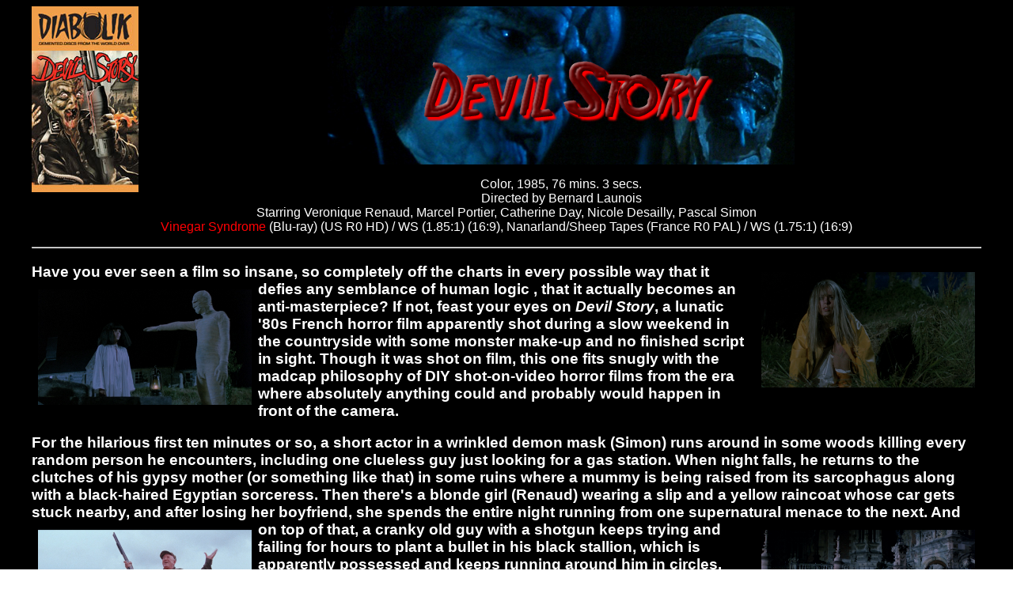

--- FILE ---
content_type: text/html
request_url: http://www.mondo-digital.com/devilstory.html
body_size: 5194
content:


<html>
<head>
<meta http-equiv="Content-Type" content="text/html; charset=utf-8">
 <meta name="GENERATOR" content="Microsoft FrontPage 2.0"><meta name="keywords" content="Devil Story, France, horror, 1985, DVD, review, Mondo Digital">

<title>Devil Story</title>
<style type="text/css">
<!--
body {
	margin-left: 40px;
	margin-right: 40px;
	color: #FFF;
	font-family: Arial, Helvetica, sans-serif;
}
a:link {
	color: #FF0004;
	text-decoration: none;
}
a:visited {
	text-decoration: none;
	color: #FF0004;
}
a:hover {
	text-decoration: none;
}
a:active {
	text-decoration: none;
	color: #FF0004;
}
-->
</style></head><font face="arial"><body background="deepskull.gif" bgcolor="#FFFFFF"><p align="center"><body text="white" link="#0000ff" vlink="#551a8b" alink="#ff0000" bgcolor="#000000">

<center>
<a href="https://www.diabolikdvd.com/product/devil-story-limited-slipcover-vinegar-syndrome-blu-ray-all-region/" target="new"><img src="diabolikdevilstory.jpg" align="left"></a><img src="devilstory.jpg">
<p>Color, 1985, 76 mins. 3 secs.<BR>
Directed by Bernard Launois<BR>
Starring Veronique Renaud, Marcel Portier, Catherine Day, Nicole Desailly, Pascal Simon<BR>
<a href="http://www.vinegarsyndrome.com" target="new">Vinegar Syndrome</a> (Blu-ray) (US R0 HD) / WS (1.85:1) (16:9), Nanarland/Sheep Tapes (France R0 PAL)  / WS (1.75:1) (16:9)
<hr>
</center>
<h3>Have you ever seen a film so insane, so completely off the charts in every possible way that it <A href="devilstory3.jpg" target="new"><img src="devilstory3.jpg" alt="Devil Story" width="270" hspace="8" vspace="8" border="0" align="right"></A>defies any semblance of human logic , that it actually becomes an <A href="devilstory2.jpg" target="new"><img src="devilstory2.jpg" alt="Devil Story" width="270" hspace="8" vspace="8" border="0" align="left"></A>anti-masterpiece? If not, feast your eyes on <em>Devil Story</em>, a lunatic '80s French horror film apparently shot during a slow weekend in the countryside with some monster make-up and no finished script in sight. Though it was shot on film, this one fits snugly with the madcap philosophy of DIY shot-on-video horror films from the era where absolutely anything could and probably would happen in front of the camera. </h3>
<h3>For the hilarious first ten minutes or so, a short actor in a wrinkled demon mask (Simon) runs around in some woods killing every random person he encounters, including one clueless guy just looking for a gas station. When night falls, he returns to the clutches of his gypsy mother (or something like that) in some ruins where a mummy is being raised from its sarcophagus along with a black-haired Egyptian sorceress. <A href="devilstory4.jpg" target="new"></A>Then there's a blonde girl (Renaud) wearing a slip and a yellow raincoat whose car gets stuck nearby, and after losing her boyfriend, she spends the entire night running from one supernatural menace to <A href="devilstory4.jpg" target="new"><img src="devilstory4.jpg" alt="Devil Story" width="270" hspace="8" vspace="8" border="0" align="left"></A>the next. And on top of that, <A href="devilstory5.jpg" target="new"><img src="devilstory5.jpg" alt="Devil Story" width="270" hspace="8" vspace="8" border="0" align="right"></A>a cranky old guy with a shotgun keeps trying and failing fo<A href="devilstory3big.jpg" target="new"></A>r hours to plant a bullet in his black stallion, which is apparently possessed and keeps running around him in circles. Eventually it all comes to a head in a triple-climax finale that makes no sense at all but will have fans of crackpot horror films clapping anyway.</h3>
<h3>Gory, absurd, and extremely entertaining if you're in the right frame of mind, this unsung brain melter boasts production values that make Eurocine look like Disney in comparison. Director Bernard Launois (who understandably gave up filmmaking after this having apparently realized there was no way he could top this one) seems to be going for kind of a Jean Rollin vibe at times with the funereal settings and pretty girls fleeing back and forth through natural settings, but the complete lack of poetry on any level turns this into a whole different beast entirely. On top of that, the <a href="https://specific.bandcamp.com/album/il-etait-une-fois-le-diable-aka-devil-story" target="new">rinky-dink Casio music score</a> (which at times sounds like the intentionally ratty opening chords from <em>Nekromantik</em>) seems designed to drive viewers up the wall but is certainly unlike anything else you've ever heard. </h3>
<h3>Passed around in dupey gray market VHS editions for a while in dubbed form with Turkish subs, Devil Story got its first official DVD release in 2011 from the very enthusiastic folks at Nanarland and Sheep Tapes, who obviously realize they have a <A href="devilstory6.jpg" target="new"></A>potentially huge cult film on their hands. The transfer is extremely modest; the <A href="devilstory7.jpg" target="new"></A>few daylight scenes look fine, but the bulk of the night shots are so murky you can barely tell what's going on. It hardly matters though. Audio is presented in the original French and the English dub with no subtitle options; in this case the English option is fine since there's very little dialogue <A href="devilstory6.jpg" target="new"><img src="devilstory6.jpg" alt="Devil Story" width="270" hspace="8" vspace="8" border="0" align="left"></A>and most is spoken with the actors partially obscuring their faces anyway. Another audio <A href="devilstory7.jpg" target="new"><img src="devilstory7.jpg" alt="Devil Story" width="270" hspace="8" vspace="8" border="0" align="right"></A>option features &quot;400 spectateurs ebahis en direct de la Cinematheque francaise,&quot; which means that, yes, they actually showed this film at that prestigious venue to a packed house, and you get to hear the uproarious result, a la the audience tracks on <em>Rocky Horror </em>and <em>Pieces</em>.</h3>
<h3>As for extras, the biggest here is &quot;Il était une fois le diable&quot; (32m47s) which features Launois, Renaud, appreciative fan Frank Henenlotter, writers Rurik Salle and Christophe Lemaire, and the Cinémathèque  francaise's Jean-Francois Rauger. It's all in French apart from Henenlotter, but you'll get the idea of what they're talking about pretty easily. The actress and director seem amused by the film's resurgence, and it's apparent that, like all great films of this ilk, it was originally made with a completely straight face. Other supplements include a very funny new teaser (featuring Rauger discussing how the film's discovery almost destroyed his sanity), the original trailer, a goofy but often hilarious fake 7m17s documentary <A href="devilstory8.jpg" target="new"></A>featurette called &quot;Hollywood Devil Story&quot; (which shows what would have happened <A href="devilstory9.jpg" target="new"></A>if the film had become a smash hit and spawned a merchandising boom), a vintage three-minute excerpt on the making of the film from the news show <em>FR3 Normandie</em> including behind-the-scenes footage, a gallery of real lobby cards and very fake product tie-ins (including a pinball machine!), and a three-minute clip of some young guy wearing a scarf and reading a magazine on antiques talking about the film's depiction of horse possession. A handful of selected scenes (24m38s) are also included with optional director commentary in French. Simply put, this is one seriously nutso disc. (Incidentally, the packaging claims this is coded for <A href="devilstory8.jpg" target="new"><img src="devilstory8.jpg" alt="Devil Story" width="270" hspace="8" vspace="8" border="0" align="left"></A>Region 2, but it played on several Region 1-locked machines with no problems whatsoever; just make sure <A href="devilstory9.jpg" target="new"><img src="devilstory9.jpg" alt="Devil Story" width="270" hspace="8" vspace="8" border="0" align="right"></A>you can play PAL discs.)</h3>
<h3>After a long absence,<i> Devil Story</i> reared its head again in 2021 <a href="https://vinegarsyndrome.com/collections/frontpage/products/devil-story" target="new">on Blu-ray from Vinegar Syndrome</a> (featuring the usual limited 5,000-unit slipcover edition) sporting a new 4K scan from the camera negative, proving we evidently live in the best of all possible worlds. The a/v upgrade here is so massive it's kind of stupid, with a wealth of additional detail on display and much better color timing that finally lets you see what's happening during that long nocturnal stretch in the middle. The French and English tracks are both included (DTS-HD MA 2.0 mono), finally with optional English subtitles (translated or SDH). The original main featurette is included here as &quot;Once Upon a Time... Devil Story,&quot; now running 34m12s at NTSC speed and finally with English subs as well. The new &quot;Once Upon a Time... Bernard&quot; (28m12s) is a lengthy video interview with the director starting with his first exposure to cinema as a child and going through his various adventures in the film industry on some projects that are very, very far afield from the main feature. He doesn't get to <i>Devil Story</i> until the 20-minute mark, but it's worth it especially when he goes into the lack of a reasonable running time when shooting first wrapped up with only 52 usable minutes. (&quot;I shot the horses because I had nothing else!&quot;) The selected scenes commentary gets ported over here after that, plus the original trailer and that 3-minute snippet of French TV coverage. </h3>
<p align="center">Vinegar Syndrome (Blu-ray)<br data-mce-fragment="1">
</p>
<p align="center"><a href="devilstoryblu1.jpg"><img src="devilstoryblu1.jpg" alt="Devil Story" width="270" hspace="8" vspace="8" border="0"></a> <a href="devilstoryblu2.jpg"><img src="devilstoryblu2.jpg" alt="Devil Story" width="270" hspace="8" vspace="8" border="0"></a><a href="devilstoryblu3.jpg"></a> <a href="devilstoryblu3.jpg"><img src="devilstoryblu3.jpg" alt="Devil Story" width="270" hspace="8" vspace="8" border="0"></a><a href="plumagearrow3.jpg"></a> <br>
<a href="devilstoryblu4.jpg"><img src="devilstoryblu4.jpg" alt="Devil Story" width="270" hspace="8" vspace="8" border="0"></a><a href="devilstoryblu5.jpg"></a> <a href="devilstoryblu5.jpg"><img src="devilstoryblu5.jpg" alt="Devil Story" width="270" hspace="8" vspace="8" border="0"></a><a href="plumagearrow5.jpg"></a></p>
<p align="center">Nanarland/Sheep Tapes (DVD)</p>
<p align="center"><a href="devilstorydvd1.jpg"><img src="devilstorydvd1.jpg" alt="Devil Story" width="270" hspace="8" vspace="8" border="0"></a> <a href="devilstorydvd2.jpg"><img src="devilstorydvd2.jpg" alt="Devil Story" width="270" hspace="8" vspace="8" border="0"></a> <a href="devilstorydvd3.jpg"><img src="devilstorydvd3.jpg" alt="Devil Story" width="270" hspace="8" vspace="8" border="0"></a> <br>
<a href="devilstorydvd4.jpg"><img src="devilstorydvd4.jpg" alt="Devil Story" width="270" hspace="8" vspace="8" border="0"></a> <a href="devilstorydvd5.jpg"><img src="devilstorydvd5.jpg" alt="Devil Story" width="270" hspace="8" vspace="8" border="0"></a></p>
<h5>&nbsp;</h5>
<h5>Updated review on September 26, 2021</h5>
<hr>
<p align="center"><img src="mondonav2.jpg" width="970" height="25" border="0" usemap="#Map">
<map name="Map">
<area shape="rect" coords="12,1,122,25" href="http://www.mondo-digital.com">
<area shape="rect" coords="126,2,233,24" href="http://www.mondo-digital.com/mondoam.html">
<area shape="rect" coords="238,2,370,43" href="http://www.mondo-digital.com/features.html">
<area shape="rect" coords="375,2,466,36" href="http://www.mondo-digital.com/mondolinks.html">
<area shape="rect" coords="469,1,602,36" href="http://bruceholecheck.blogspot.com/">
<area shape="rect" coords="605,1,714,29" href="http://www.mondo-digital.com/contact.html">
<area shape="rect" coords="724,0,847,51" href="http://www.facebook.com/pages/Mondo-Digital/136438999702298?ref=ts">
<area shape="rect" coords="854,1,972,43" href="http://twitter.com/mondodigital">
</map>
<map name="Map">
<area shape="rect" coords="12,1,122,25" href="http://www.mondo-digital.com">
<area shape="rect" coords="126,2,233,24" href="http://www.mondo-digital.com/mondoam.html">
<area shape="rect" coords="238,2,370,43" href="http://www.mondo-digital.com/features.html">
<area shape="rect" coords="375,2,466,36" href="http://www.mondo-digital.com/mondolinks.html">
<area shape="rect" coords="469,1,602,36" href="https://www.facebook.com/pg/mondodig/photos/?tab=albums">
<area shape="rect" coords="605,1,714,29" href="http://www.mondo-digital.com/contact.html">
<area shape="rect" coords="724,0,847,51" href="http://www.facebook.com/pages/Mondo-Digital/136438999702298?ref=ts">
<area shape="rect" coords="854,1,972,43" href="http://twitter.com/mondodigital">
</map>
</body></html>